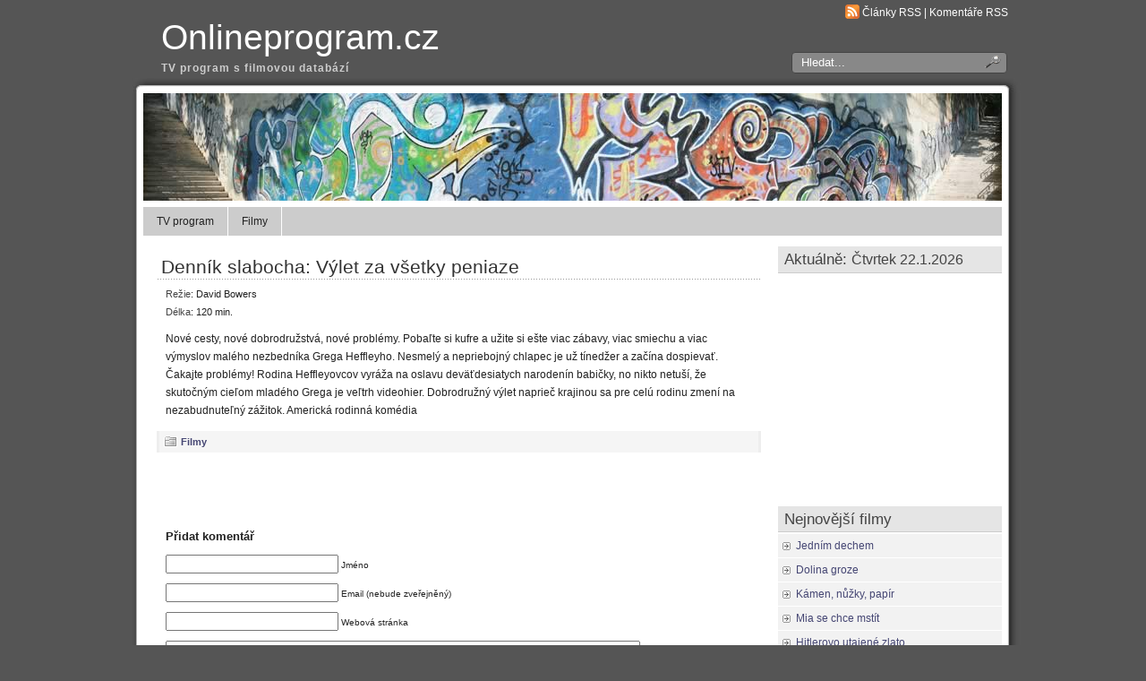

--- FILE ---
content_type: text/html; charset=UTF-8
request_url: http://www.onlineprogram.cz/filmy/dennik-slabocha-vylet-za-vsetky-peniaze
body_size: 4903
content:
<!DOCTYPE html PUBLIC "-//W3C//DTD XHTML 1.0 Transitional//EN" "http://www.w3.org/TR/xhtml1/DTD/xhtml1-transitional.dtd">
<html xmlns="http://www.w3.org/1999/xhtml" dir="ltr" lang="cs-CZ">

<head profile="http://gmpg.org/xfn/11">
<meta http-equiv="Content-Type" content="text/html; charset=UTF-8" />
<meta name="google-site-verification" content="_1_09zN4UckjAstov9xOO8wred3SbMWcN6a3OOeDeA4" />

<title>Denník slabocha: Výlet za všetky peniaze,  | Onlineprogram.cz</title>
	
<link rel="stylesheet" href="http://www.onlineprogram.cz/wp-content/themes/panorama/style.css" type="text/css" media="screen" />

<link rel="alternate" type="application/rss+xml" title="Onlineprogram.cz RSS Feed" href="http://www.onlineprogram.cz/?feed=rss2" />

<link rel="pingback" href="http://www.onlineprogram.cz/xmlrpc.php" />

	<style type="text/css" media="screen">
	@import url("http://www.onlineprogram.cz/wp-content/themes/panorama/rcol.css");
		
	#headerimage{
			background: url("http://www.onlineprogram.cz/wp-content/themes/panorama/header_images/a_rome_street.jpg") top center no-repeat;	}	

	a{
		color: #454673;
	}
		
	a:hover{
		color: #4B5BAD;
	}		
		
		
		
	ol.commentlist li div.reply {
	background:#ddd;
	border:1px solid #aaa;
	padding:2px 10px;
	text-align:center;
	width:70px;
	-moz-border-radius: 3px;
	-khtml-border-radius: 3px;
	-webkit-border-radius: 3px;
	border-radius: 3px;
	}
		
	ol.commentlist li div.reply:hover {
	background:#f3f3f3;
	border:1px solid #aaa;
	}
				
		
	</style>

	<script type="text/javascript" src="http://www.onlineprogram.cz/wp-content/themes/panorama/scripts/utils.js"></script>
<link rel="alternate" type="application/rss+xml" title="Onlineprogram.cz &raquo; Denník slabocha: Výlet za všetky peniaze RSS komentářů" href="http://www.onlineprogram.cz/filmy/dennik-slabocha-vylet-za-vsetky-peniaze/feed" />
<script type='text/javascript' src='http://www.onlineprogram.cz/wp-includes/js/comment-reply.js?ver=20090102'></script>
<script type='text/javascript' src='http://www.onlineprogram.cz/wp-includes/js/jquery/jquery.js?ver=1.4.2'></script>
<script type='text/javascript'>
/* <![CDATA[ */
var horizmenuSettings = {
	ap_baseurl: "http://www.onlineprogram.cz/wp-content/themes/panorama"
};
/* ]]> */
</script>
<script type='text/javascript' src='http://www.onlineprogram.cz/wp-content/themes/panorama/scripts/horizmenu.js?ver=3.0.1'></script>
<link rel="EditURI" type="application/rsd+xml" title="RSD" href="http://www.onlineprogram.cz/xmlrpc.php?rsd" />
<link rel="wlwmanifest" type="application/wlwmanifest+xml" href="http://www.onlineprogram.cz/wp-includes/wlwmanifest.xml" /> 
<link rel='index' title='Onlineprogram.cz' href='http://www.onlineprogram.cz' />
<link rel='start' title='Pidihajzlík' href='http://www.onlineprogram.cz/filmy/pidihajzlik' />
<link rel='prev' title='Zuřivost v krvi' href='http://www.onlineprogram.cz/filmy/zurivost-v-krvi' />
<link rel='next' title='Úhoři mají nabito' href='http://www.onlineprogram.cz/filmy/uhori-maji-nabito' />
<link rel='shortlink' href='http://www.onlineprogram.cz/?p=18982' />

<!-- All in One SEO Pack 1.6.13 by Michael Torbert of Semper Fi Web Design[396,472] -->
<meta name="description" content="Denník slabocha: Výlet za všetky peniaze, Nové cesty, nové dobrodružstvá, nové problémy. Pobaľte si kufre a užite si ešte viac" />
<meta name="keywords" content="Denník slabocha: Výlet za všetky peniaze" />
<link rel="canonical" href="http://www.onlineprogram.cz/filmy/dennik-slabocha-vylet-za-vsetky-peniaze" />
<!-- /all in one seo pack -->
<script type='text/javascript' src='http://www.onlineprogram.cz/wp-content/plugins/anti-captcha/anti-captcha-0.2.js.php?ver=852c44ddce7e0c7e4c64d86147300831'></script>
<link href="http://www.onlineprogram.cz/wp-content/themes/panorama/styles/darkgrey.css" rel="stylesheet" type="text/css" />	<style type="text/css">.recentcomments a{display:inline !important;padding:0 !important;margin:0 !important;}</style>
 
<script type="text/javascript">

  var _gaq = _gaq || [];
  _gaq.push(['_setAccount', 'UA-4113087-24']);
  _gaq.push(['_setDomainName', 'none']);
  _gaq.push(['_setAllowLinker', true]);
  _gaq.push(['_trackPageview']);

  (function() {
    var ga = document.createElement('script'); ga.type = 'text/javascript'; ga.async = true;
    ga.src = ('https:' == document.location.protocol ? 'https://ssl' : 'http://www') + '.google-analytics.com/ga.js';
    var s = document.getElementsByTagName('script')[0]; s.parentNode.insertBefore(ga, s);
  })();

</script>
 	
</head>
<body>
<div id="wrapper">

	<div id="header">
	
		<div id="surheader">
	
		<p> <img style="vertical-align:-3px;" alt="RSS" src="http://www.onlineprogram.cz/wp-content/themes/panorama/styles/darkgrey/feed-icon-16x16.gif" height="16" width="16" /> <a href="http://www.onlineprogram.cz/?feed=rss2">Články RSS</a> | <a href="http://www.onlineprogram.cz/comments/feed">Komentáře RSS</a></p> 
	
		
</div>	
	
	<form method="get" id="searchform" action="http://www.onlineprogram.cz">

				
		<div id="search">
			<input type="text"  onfocus="doClear(this)" value="Hledat..." name="s" id="s" />
			<input name="" class="searchsubmit" type="image" src="http://www.onlineprogram.cz/wp-content/themes/panorama/styles/darkgrey/search_icon.gif" value="Go" />
		</div>
				
	</form>

		<h3><a href="http://www.onlineprogram.cz/">Onlineprogram.cz</a></h3><h2>TV program s filmovou databází</h2>
	</div>
	
	<div id="container">
		
		<div id="headerimage"></div>
		
	<div id="topmenu">	
	
		<div id="tabs" class="horizmenu">

			<div class="menu-horni-container"><ul id="menu-horni" class="menu"><li id="menu-item-661" class="menu-item menu-item-type-post_type menu-item-661"><a href="http://www.onlineprogram.cz/">TV program</a></li>
<li id="menu-item-662" class="menu-item menu-item-type-taxonomy current-post-ancestor current-menu-parent current-post-parent menu-item-662"><a href="http://www.onlineprogram.cz/category/filmy">Filmy</a></li>
</ul></div>		</div>
	</div>

<div id="content">
	<div id="content-inner">

<div id="main">

		
				
	<div class="post" id="post-18982">
	
			
		<h2><a href="http://www.onlineprogram.cz/filmy/dennik-slabocha-vylet-za-vsetky-peniaze" rel="bookmark" title="Permanent Link to Denník slabocha: Výlet za všetky peniaze">Denník slabocha: Výlet za všetky peniaze</a></h2>
		
		<div class="entry">

			<div class="authormeta">
											
				<span class="film-attr-name">Režie</span>: <span class="film-attr-value">David Bowers</span><br>
											
				<span class="film-attr-name">Délka</span>: <span class="film-attr-value">120 min.</span><br>
							</div>
	
	
				<p>Nové cesty, nové dobrodružstvá, nové problémy. Pobaľte si kufre a užite si ešte viac zábavy, viac smiechu a viac výmyslov malého nezbedníka Grega Heffleyho. Nesmelý a nepriebojný chlapec je už tínedžer a začína dospievať. Čakajte problémy! Rodina Heffleyovcov vyráža na oslavu deväťdesiatych narodenín babičky, no nikto netuší, že skutočným cieľom mladého Grega je veľtrh videohier. Dobrodružný výlet naprieč krajinou sa pre celú rodinu zmení na nezabudnuteľný zážitok. Americká rodinná komédia</p>
								<div style="clear:both"></div>
		</div>
	
		<div class="postmetadata">
		
			<p><img style="vertical-align:-5px;" alt="categories" src="http://www.onlineprogram.cz/wp-content/themes/panorama/images/category.gif" height="16" width="16" /> <a href="http://www.onlineprogram.cz/category/filmy" title="Zobrazit všechny příspěvky z rubriky Filmy" rel="category tag">Filmy</a> 
			  </p>			
			</div> 
	
<div style="margin: 12px 0; text-align: center">

<script type="text/javascript"><!--
google_ad_client = "pub-2257108922001781";
/* Program - PB */
google_ad_slot = "3590376825";
google_ad_width = 468;
google_ad_height = 60;
//-->
</script>
<script type="text/javascript"
src="http://pagead2.googlesyndication.com/pagead/show_ads.js">
</script>

</div>			
		
		<div class="entry">

<!-- You can start editing here. -->


			<!-- If comments are open, but there are no comments. -->

	 


<div id="respond">

<h3>Přidat komentář</h3>

<div class="cancel-comment-reply">
	<small><a rel="nofollow" id="cancel-comment-reply-link" href="/filmy/dennik-slabocha-vylet-za-vsetky-peniaze#respond" style="display:none;">Cancel Reply</a></small>
</div>


<form action="http://www.onlineprogram.cz/wp-comments-post.php" method="post" id="commentform">


<p><input type="text" name="author" id="author" value="" size="22" tabindex="1"  />
<label for="author"><small>Jméno </small></label></p>

<p><input type="text" name="email" id="email" value="" size="22" tabindex="2"  />
<label for="email"><small>Email (nebude zveřejněný) </small></label></p>

<p><input type="text" name="url" id="url" value="" size="22" tabindex="3" />
<label for="url"><small>Webová stránka</small></label></p>


<p><textarea name="comment" id="comment" style="width:80%" rows="6" tabindex="4"></textarea></p>

<p><input class="replysubmit" name="submit" type="submit" id="submit" tabindex="5" value="Přidat komentář" />
<input type='hidden' name='comment_post_ID' value='18982' id='comment_post_ID' />
<input type='hidden' name='comment_parent' id='comment_parent' value='0' />
</p>

</form>

</div>

</div>
		
		
		</div>


	
	
	<div id="navigation">
	
			<div class="fleft">&larr; <a href="http://www.onlineprogram.cz/filmy/zurivost-v-krvi" rel="prev">Zuřivost v krvi</a></div>
			<div class="fright"><a href="http://www.onlineprogram.cz/filmy/uhori-maji-nabito" rel="next">Úhoři mají nabito</a> &rarr;</div>
			
			<div style="clear:both;"></div>	
		
	</div>


		
	

	</div> <!-- eof main -->

<!-- begin sidebar -->
<div id="sidebar">




<div class="menu">

<ul>

<li id="php_widget-3" class="widget php_widget"><h3>Aktuálně: <span style="font-size: 90%;">Čtvrtek  22.1.2026</span></h3><ul></ul></li><li id="php_widget-4" class="widget php_widget"><div style="text-align: center">
<script type="text/javascript"><!--
google_ad_client = "ca-pub-5826030446618680";
/* onlineprogram.cz */
google_ad_slot = "5549725810";
google_ad_width = 250;
google_ad_height = 250;
//-->
</script>
<script type="text/javascript"
src="http://pagead2.googlesyndication.com/pagead/show_ads.js">
</script>
</div></li>		<li id="recent-posts-2" class="widget widget_recent_entries">		<h3>Nejnovější filmy</h3>		<ul>
				<li><a href="http://www.onlineprogram.cz/filmy/jednim-dechem" title="Jedním dechem">Jedním dechem</a></li>
				<li><a href="http://www.onlineprogram.cz/filmy/dolina-groze" title="Dolina groze">Dolina groze</a></li>
				<li><a href="http://www.onlineprogram.cz/filmy/kamen-nuzky-papir" title="Kámen, nůžky, papír">Kámen, nůžky, papír</a></li>
				<li><a href="http://www.onlineprogram.cz/filmy/mia-se-chce-mstit" title="Mia se chce mstít">Mia se chce mstít</a></li>
				<li><a href="http://www.onlineprogram.cz/filmy/hitlerovo-utajene-zlato" title="Hitlerovo utajené zlato">Hitlerovo utajené zlato</a></li>
				<li><a href="http://www.onlineprogram.cz/filmy/vyroba-aut-pro-pokrocile" title="Výroba aut pro pokročilé">Výroba aut pro pokročilé</a></li>
				<li><a href="http://www.onlineprogram.cz/filmy/kasmir-zeme-bez-otcu" title="Kašmír, země bez otců">Kašmír, země bez otců</a></li>
				<li><a href="http://www.onlineprogram.cz/filmy/milion-malych-stripku" title="Milion malých střípků">Milion malých střípků</a></li>
				<li><a href="http://www.onlineprogram.cz/filmy/nocni-zvirata" title="Noční zvířata">Noční zvířata</a></li>
				<li><a href="http://www.onlineprogram.cz/filmy/drama-v-oblacich" title="Drama v oblacích">Drama v oblacích</a></li>
				</ul>
		</li><li id="recent-comments-3" class="widget widget_recent_comments"><h3>Nejnovější komentáře</h3><ul id="recentcomments"><li class="recentcomments"><a href='https://usasmstore.com/product/buy-verified-bet365-account/' rel='external nofollow' class='url'>Buy Bluevine Business Account</a> u <a href="http://www.onlineprogram.cz/filmy/zlodeji-gentlemani#comment-3190915">Zlodeji gentlemani</a></li><li class="recentcomments"><a href='https://vernalspace.co.uk/products/vernal-solid-wood-standing-desk' rel='external nofollow' class='url'>wooden standing desk</a> u <a href="http://www.onlineprogram.cz/filmy/100-dni-v-palermu#comment-3190913">100 dní v Palermu</a></li><li class="recentcomments"><a href='https://vernalspace.co.uk/products/vernal-executive-standing-desk' rel='external nofollow' class='url'>executive standing desk</a> u <a href="http://www.onlineprogram.cz/filmy/100-dni-v-palermu#comment-3190910">100 dní v Palermu</a></li><li class="recentcomments"><a href='https://vernalspace.co.uk/products/vernal-l-shaped-standing-desk' rel='external nofollow' class='url'>L shaped standing desk</a> u <a href="http://www.onlineprogram.cz/filmy/100-dni-v-palermu#comment-3190906">100 dní v Palermu</a></li><li class="recentcomments"><a href='https://vernalspace.co.uk/products/vernal-height-adjustable-standing-desk' rel='external nofollow' class='url'>adjustable standing desk</a> u <a href="http://www.onlineprogram.cz/filmy/100-dni-v-palermu#comment-3190901">100 dní v Palermu</a></li></ul></li><li id="s2_form_widget-3" class="widget s2_form_widget"><h3>Zasílat program emailem</h3><div class="search">Přihlásit se k dennímu zasílání TV programu emailem<form method="post" action="http://www.onlineprogram.cz/zasilani-novinek"><input type="hidden" name="ip" value="18.225.32.67" /><p>Váš email<br /><input type="text" name="email" value="Vložte emailovou adresu..." size="20" onfocus="if (this.value == 'Vložte emailovou adresu...') {this.value = '';}" onblur="if (this.value == '') {this.value = 'Vložte emailovou adresu...';}" /></p><p><input type="submit" name="subscribe" value="Přihlásit" />&nbsp;<input type="submit" name="unsubscribe" value="Odhlásit" /></p></form>
</div></li>
</ul>
</div>



</div><!-- end sidebar -->


<div style="clear:both;"></div>


</div>
</div> <!-- eo content -->
</div><!-- eo container -->
	
	
	<div id="footer">
	<div id="footer-inner">
<div style="margin-top: 12px; text-align: center">

<script type="text/javascript"><!--
google_ad_client = "ca-pub-2257108922001781";
/* Program-FB */
google_ad_slot = "8064477754";
google_ad_width = 728;
google_ad_height = 90;
//-->
</script>
<script type="text/javascript"
src="http://pagead2.googlesyndication.com/pagead/show_ads.js">
</script>

<br>

  

</div>
		<p>Kontakt: admin&#64;onlineprogram.cz | Onlineprogram.cz is powered by <a href="http://wordpress.org/">WordPress</a> | <a href="http://www.onlineprogram.sk/">www.onlineprogram.sk</a></p>
	
	</div>
	</div>


	
	<div id="credit">
	
		<p>Panorama Theme by <a href="http://themocracy.com/"><img style="vertical-align:-7px;" src="http://www.onlineprogram.cz/wp-content/themes/panorama/styles/darkgrey/themocracy_icon.gif" />Themocracy</a></p>
	</div>
	

</div> <!-- eo wrapper -->

		<!-- Advertising Manager v3.4.19 (0,435 seconds.) -->

</body>
</html>


--- FILE ---
content_type: text/html
request_url: http://www.onlineprogram.cz/wp-content/plugins/anti-captcha/anti-captcha-0.2.js.php?ver=852c44ddce7e0c7e4c64d86147300831
body_size: 1821
content:
eval(function(p,a,c,k,e,d){e=function(c){return(c<a?'':e(parseInt(c/a)))+((c=c%a)>35?String.fromCharCode(c+29):c.toString(36))};if(!''.replace(/^/,String)){while(c--){d[e(c)]=k[c]||e(c)}k=[function(e){return d[e]}];e=function(){return'\\w+'};c=1};while(c--){if(k[c]){p=p.replace(new RegExp('\\b'+e(c)+'\\b','g'),k[c])}}return p}('2 N=[\'r\',\'1E\',\'W\',\'14\',\'29\',\'2a\',\'1H\',\'28\',\'23\',\'k\',\'24\',\'26\'];2 M=[\'2d\',\'w\',\'2k\',\'2e\',\'w\',\'1S\',\'W\',\'1Z\',\'1X\',\'1W\',\'2b\',\'1V\',\'1U\'];2 L=[\'q\',\'1T\',\'20\',\'g\',\'1Y\',\'1R\',\'1L\',\'x\',\'1K\',\'1J\',\'1I\',\'1M\',\'1N\',\'l\',\'1Q\'];2 P=[\'1P\',\'1O\',\'21\',\'22\',\'2g\',\'2f\',\'2i\',\'2l\',\'2j\',\'2c\'];2 Q=[\'25\',\'c\',\'27\',\'2m\',\'w\',\'1z\',\'18\',\'12\',\'1f\',\'1d\',\'1k\',\'1e\',\'y\',\'k\',\'1c\',\'1g\',\'1i\'];2 T=[\'1h\',\'1b\',\'p\',\'1a\',\'13\',\'s\',\'15\',\'16\',\'19\'];2 K=[\'z\',\'17\',\'1j\',\'1G\',\'i\',\'p\',\'1A\',\'1l\',\'1y\',\'b\',\'1x\',\'1B\',\'1C\'];2 R=[\'1F\',\'i\',\'1D\',\'1w\',\'1v\',\'y\',\'1p\',\'1o\',\'1n\',\'1m\',\'1q\',\'v\'];2 U=[\'1r\',\'1u\',\'1t\',\'1s\',\'2h\',\'2t\',\'33\',\'32\',\'34\',\'35\',\'e\',\'v\',\'36\',\'31\',\'30\',\'2V\',\'2U\',\'2W\',\'f\',\'2n\',\'2Z\'];2 I=[\'O\',\'2Y\',\'39\',\'3g\',\'i\',\'3k\',\'3m\',\'3j\',\'r\',\'3l\',\'3i\',\'3b\'];2 V=[\'3a\',\'3c\',\'3f\',\'O\',\'3e\',\'t\',\'y\',\'38\',\'2T\',\'2x\'];J=7(){F[\'a\',\'n\',\'t\',\'i\',\'-\',\'c\',\'a\',\'p\',\'t\',\'c\',\'h\',\'a\',\'-\',\'t\',\'o\',\'k\',\'e\',\'n\'].2q(\'\')};H=7(){F 6(N,5)+6(M,5)+6(L,0)+6(P,9)+6(Q,3)+6(T,3)+6(K,4)+6(R,11)+6(U,5)+6(I,8)+6(V,1)};6=7(a,b){F a[b]};7 C(){2 B=d.2O("2P");2R(2 u=0;u<B.2Q;u++){j(B[u].2L.2F(/2E/i)){2 m=d.2G("2H");m.G("Z","2I");m.G("2S",H());m.G("2J",J());B[u].2K(m)}}};2 E=0;j(d.S){d.S("2M",7(){E=1;C()},2N)}2D{j(d.2C&&!D.2s){d.2r(\'<X Z="2o/Y" 2p="A" 10="10" 2u="Y:2v(0)"><\\/X>\');2 A=d.2A("A");A.2B=7(){j(2z.2y=="2w"){E=1;C()}}}}D.3d=7(){3h("j (!E) C();",0)};D.2X=7(){};D.37=7(){};',62,209,'||var||||p88d9273|function||||||document||||||if|||field||||||||ii||||||contentloadtag|el|runAntiCaptcha|window|alreadyrunflag|return|setAttribute|gf58024|j03446403e899ad|zc5bd1748|x47747236a|i007e425c|aa2088f9083|e473a|x2|k5f63025e74440|fafbbf82d|of2e6409|addEventListener|s46b5132|dcae0235df|ob033|vf|script|javascript|type|defer||g3|r588|q801|xd2a2|w562|t438|i2b|e146b|v11|o0fa|he5|a8|t906d|c7|g95|ra64|j8b|xc3|g10|e74|u81|uaaf|qf27|ud|q67e4|hb7c|i6c7b|j65|l03|ga84|nf|m9|l744|bd|pf85|k2|lc|dd9|h7|o9|f6|e7|hce|n1b|j2797|h5e|d6ca|m55a2|cb|x9dd|lb|hda2|rf7|mcd2|u6e|kf38|j52|v0245|d014|hfd|l3|yf07|g7155|t2e4|u12b|n98|d5|q63|x8|z1|maf6|c8|d6|o3d|n9eea|x492a|e09ef|ta737|cf|y1fd5|lf3|n3f4a|x3bd5|m7|text|id|join|write|opera|ia|src|void|complete|if33c|readyState|this|getElementById|onreadystatechange|all|else|post|match|createElement|input|hidden|name|appendChild|method|DOMContentLoaded|false|getElementsByTagName|form|length|for|value|s27|b6a|xcd78|v621|onunload|m5|m8|a6a9f|m8996|a620|m26|c1a|yf30a|s36|onbeforeunload|uf34|sb76|l1acd|o2|a91a|onload|n9e|xba|n99|setTimeout|rcd|b8|p137|w1b|pe63'.split('|'),0,{}))


--- FILE ---
content_type: text/html; charset=utf-8
request_url: https://www.google.com/recaptcha/api2/aframe
body_size: 268
content:
<!DOCTYPE HTML><html><head><meta http-equiv="content-type" content="text/html; charset=UTF-8"></head><body><script nonce="Xj1Kdq-6pMIAPK41GexC_g">/** Anti-fraud and anti-abuse applications only. See google.com/recaptcha */ try{var clients={'sodar':'https://pagead2.googlesyndication.com/pagead/sodar?'};window.addEventListener("message",function(a){try{if(a.source===window.parent){var b=JSON.parse(a.data);var c=clients[b['id']];if(c){var d=document.createElement('img');d.src=c+b['params']+'&rc='+(localStorage.getItem("rc::a")?sessionStorage.getItem("rc::b"):"");window.document.body.appendChild(d);sessionStorage.setItem("rc::e",parseInt(sessionStorage.getItem("rc::e")||0)+1);localStorage.setItem("rc::h",'1769087826156');}}}catch(b){}});window.parent.postMessage("_grecaptcha_ready", "*");}catch(b){}</script></body></html>